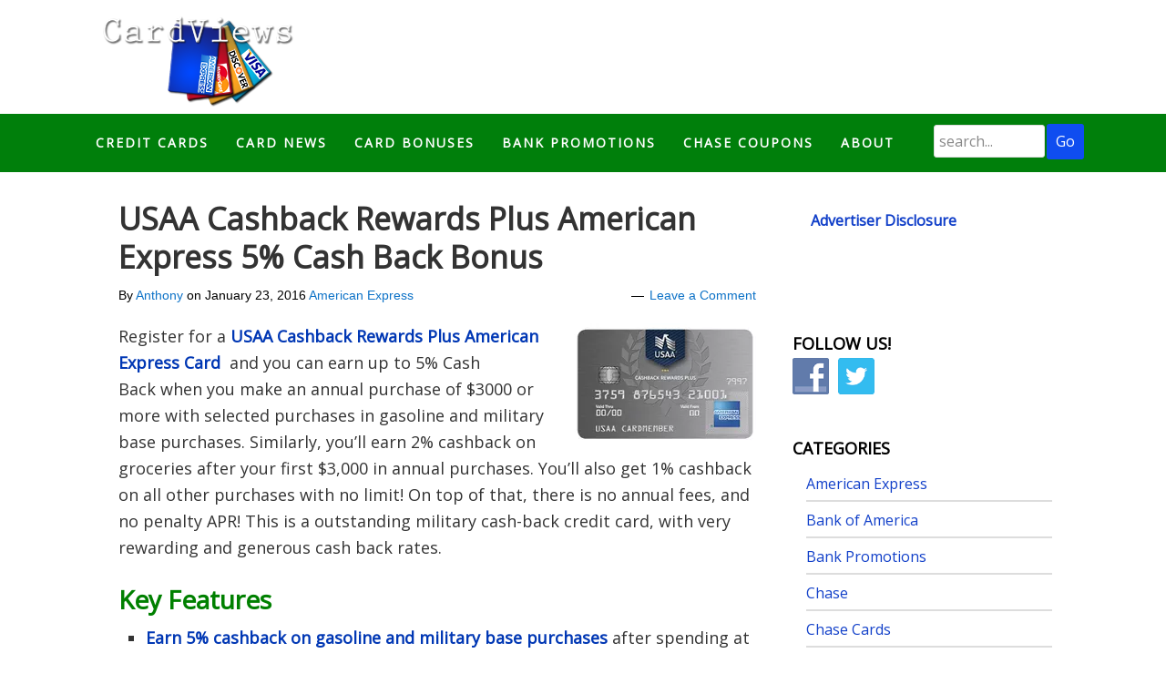

--- FILE ---
content_type: text/html; charset=UTF-8
request_url: https://www.cardviews.com/tag/5-cash-back-bonus/
body_size: 11047
content:
<!DOCTYPE html>
<html lang="en-US">
<head >
<meta charset="UTF-8" />
		<meta name="robots" content="noindex" />
		<meta name="viewport" content="width=device-width, initial-scale=1" />
<meta name="viewport" content="width=device-width, initial-scale=1.0"/>
<title>5% Cash Back Bonus</title>
<meta name='robots' content='max-image-preview:large' />
<link rel='dns-prefetch' href='//static.addtoany.com' />
<link rel='dns-prefetch' href='//fonts.googleapis.com' />
<link rel="alternate" type="application/rss+xml" title="CardViews &raquo; Feed" href="https://www.cardviews.com/feed/" />
<link rel="alternate" type="application/rss+xml" title="CardViews &raquo; Comments Feed" href="https://www.cardviews.com/comments/feed/" />
<link rel="alternate" type="application/rss+xml" title="CardViews &raquo; 5% Cash Back Bonus Tag Feed" href="https://www.cardviews.com/tag/5-cash-back-bonus/feed/" />
<link rel="canonical" href="https://www.cardviews.com/tag/5-cash-back-bonus/" />
<style id='wp-img-auto-sizes-contain-inline-css' type='text/css'>
img:is([sizes=auto i],[sizes^="auto," i]){contain-intrinsic-size:3000px 1500px}
/*# sourceURL=wp-img-auto-sizes-contain-inline-css */
</style>
<link rel='stylesheet' id='card-views-css' href='https://www.cardviews.com/wp-content/themes/card-views/style.css?ver=1.0' type='text/css' media='all' />
<style id='wp-emoji-styles-inline-css' type='text/css'>

	img.wp-smiley, img.emoji {
		display: inline !important;
		border: none !important;
		box-shadow: none !important;
		height: 1em !important;
		width: 1em !important;
		margin: 0 0.07em !important;
		vertical-align: -0.1em !important;
		background: none !important;
		padding: 0 !important;
	}
/*# sourceURL=wp-emoji-styles-inline-css */
</style>
<style id='wp-block-library-inline-css' type='text/css'>
:root{--wp-block-synced-color:#7a00df;--wp-block-synced-color--rgb:122,0,223;--wp-bound-block-color:var(--wp-block-synced-color);--wp-editor-canvas-background:#ddd;--wp-admin-theme-color:#007cba;--wp-admin-theme-color--rgb:0,124,186;--wp-admin-theme-color-darker-10:#006ba1;--wp-admin-theme-color-darker-10--rgb:0,107,160.5;--wp-admin-theme-color-darker-20:#005a87;--wp-admin-theme-color-darker-20--rgb:0,90,135;--wp-admin-border-width-focus:2px}@media (min-resolution:192dpi){:root{--wp-admin-border-width-focus:1.5px}}.wp-element-button{cursor:pointer}:root .has-very-light-gray-background-color{background-color:#eee}:root .has-very-dark-gray-background-color{background-color:#313131}:root .has-very-light-gray-color{color:#eee}:root .has-very-dark-gray-color{color:#313131}:root .has-vivid-green-cyan-to-vivid-cyan-blue-gradient-background{background:linear-gradient(135deg,#00d084,#0693e3)}:root .has-purple-crush-gradient-background{background:linear-gradient(135deg,#34e2e4,#4721fb 50%,#ab1dfe)}:root .has-hazy-dawn-gradient-background{background:linear-gradient(135deg,#faaca8,#dad0ec)}:root .has-subdued-olive-gradient-background{background:linear-gradient(135deg,#fafae1,#67a671)}:root .has-atomic-cream-gradient-background{background:linear-gradient(135deg,#fdd79a,#004a59)}:root .has-nightshade-gradient-background{background:linear-gradient(135deg,#330968,#31cdcf)}:root .has-midnight-gradient-background{background:linear-gradient(135deg,#020381,#2874fc)}:root{--wp--preset--font-size--normal:16px;--wp--preset--font-size--huge:42px}.has-regular-font-size{font-size:1em}.has-larger-font-size{font-size:2.625em}.has-normal-font-size{font-size:var(--wp--preset--font-size--normal)}.has-huge-font-size{font-size:var(--wp--preset--font-size--huge)}.has-text-align-center{text-align:center}.has-text-align-left{text-align:left}.has-text-align-right{text-align:right}.has-fit-text{white-space:nowrap!important}#end-resizable-editor-section{display:none}.aligncenter{clear:both}.items-justified-left{justify-content:flex-start}.items-justified-center{justify-content:center}.items-justified-right{justify-content:flex-end}.items-justified-space-between{justify-content:space-between}.screen-reader-text{border:0;clip-path:inset(50%);height:1px;margin:-1px;overflow:hidden;padding:0;position:absolute;width:1px;word-wrap:normal!important}.screen-reader-text:focus{background-color:#ddd;clip-path:none;color:#444;display:block;font-size:1em;height:auto;left:5px;line-height:normal;padding:15px 23px 14px;text-decoration:none;top:5px;width:auto;z-index:100000}html :where(.has-border-color){border-style:solid}html :where([style*=border-top-color]){border-top-style:solid}html :where([style*=border-right-color]){border-right-style:solid}html :where([style*=border-bottom-color]){border-bottom-style:solid}html :where([style*=border-left-color]){border-left-style:solid}html :where([style*=border-width]){border-style:solid}html :where([style*=border-top-width]){border-top-style:solid}html :where([style*=border-right-width]){border-right-style:solid}html :where([style*=border-bottom-width]){border-bottom-style:solid}html :where([style*=border-left-width]){border-left-style:solid}html :where(img[class*=wp-image-]){height:auto;max-width:100%}:where(figure){margin:0 0 1em}html :where(.is-position-sticky){--wp-admin--admin-bar--position-offset:var(--wp-admin--admin-bar--height,0px)}@media screen and (max-width:600px){html :where(.is-position-sticky){--wp-admin--admin-bar--position-offset:0px}}

/*# sourceURL=wp-block-library-inline-css */
</style><style id='global-styles-inline-css' type='text/css'>
:root{--wp--preset--aspect-ratio--square: 1;--wp--preset--aspect-ratio--4-3: 4/3;--wp--preset--aspect-ratio--3-4: 3/4;--wp--preset--aspect-ratio--3-2: 3/2;--wp--preset--aspect-ratio--2-3: 2/3;--wp--preset--aspect-ratio--16-9: 16/9;--wp--preset--aspect-ratio--9-16: 9/16;--wp--preset--color--black: #000000;--wp--preset--color--cyan-bluish-gray: #abb8c3;--wp--preset--color--white: #ffffff;--wp--preset--color--pale-pink: #f78da7;--wp--preset--color--vivid-red: #cf2e2e;--wp--preset--color--luminous-vivid-orange: #ff6900;--wp--preset--color--luminous-vivid-amber: #fcb900;--wp--preset--color--light-green-cyan: #7bdcb5;--wp--preset--color--vivid-green-cyan: #00d084;--wp--preset--color--pale-cyan-blue: #8ed1fc;--wp--preset--color--vivid-cyan-blue: #0693e3;--wp--preset--color--vivid-purple: #9b51e0;--wp--preset--gradient--vivid-cyan-blue-to-vivid-purple: linear-gradient(135deg,rgb(6,147,227) 0%,rgb(155,81,224) 100%);--wp--preset--gradient--light-green-cyan-to-vivid-green-cyan: linear-gradient(135deg,rgb(122,220,180) 0%,rgb(0,208,130) 100%);--wp--preset--gradient--luminous-vivid-amber-to-luminous-vivid-orange: linear-gradient(135deg,rgb(252,185,0) 0%,rgb(255,105,0) 100%);--wp--preset--gradient--luminous-vivid-orange-to-vivid-red: linear-gradient(135deg,rgb(255,105,0) 0%,rgb(207,46,46) 100%);--wp--preset--gradient--very-light-gray-to-cyan-bluish-gray: linear-gradient(135deg,rgb(238,238,238) 0%,rgb(169,184,195) 100%);--wp--preset--gradient--cool-to-warm-spectrum: linear-gradient(135deg,rgb(74,234,220) 0%,rgb(151,120,209) 20%,rgb(207,42,186) 40%,rgb(238,44,130) 60%,rgb(251,105,98) 80%,rgb(254,248,76) 100%);--wp--preset--gradient--blush-light-purple: linear-gradient(135deg,rgb(255,206,236) 0%,rgb(152,150,240) 100%);--wp--preset--gradient--blush-bordeaux: linear-gradient(135deg,rgb(254,205,165) 0%,rgb(254,45,45) 50%,rgb(107,0,62) 100%);--wp--preset--gradient--luminous-dusk: linear-gradient(135deg,rgb(255,203,112) 0%,rgb(199,81,192) 50%,rgb(65,88,208) 100%);--wp--preset--gradient--pale-ocean: linear-gradient(135deg,rgb(255,245,203) 0%,rgb(182,227,212) 50%,rgb(51,167,181) 100%);--wp--preset--gradient--electric-grass: linear-gradient(135deg,rgb(202,248,128) 0%,rgb(113,206,126) 100%);--wp--preset--gradient--midnight: linear-gradient(135deg,rgb(2,3,129) 0%,rgb(40,116,252) 100%);--wp--preset--font-size--small: 13px;--wp--preset--font-size--medium: 20px;--wp--preset--font-size--large: 36px;--wp--preset--font-size--x-large: 42px;--wp--preset--spacing--20: 0.44rem;--wp--preset--spacing--30: 0.67rem;--wp--preset--spacing--40: 1rem;--wp--preset--spacing--50: 1.5rem;--wp--preset--spacing--60: 2.25rem;--wp--preset--spacing--70: 3.38rem;--wp--preset--spacing--80: 5.06rem;--wp--preset--shadow--natural: 6px 6px 9px rgba(0, 0, 0, 0.2);--wp--preset--shadow--deep: 12px 12px 50px rgba(0, 0, 0, 0.4);--wp--preset--shadow--sharp: 6px 6px 0px rgba(0, 0, 0, 0.2);--wp--preset--shadow--outlined: 6px 6px 0px -3px rgb(255, 255, 255), 6px 6px rgb(0, 0, 0);--wp--preset--shadow--crisp: 6px 6px 0px rgb(0, 0, 0);}:where(.is-layout-flex){gap: 0.5em;}:where(.is-layout-grid){gap: 0.5em;}body .is-layout-flex{display: flex;}.is-layout-flex{flex-wrap: wrap;align-items: center;}.is-layout-flex > :is(*, div){margin: 0;}body .is-layout-grid{display: grid;}.is-layout-grid > :is(*, div){margin: 0;}:where(.wp-block-columns.is-layout-flex){gap: 2em;}:where(.wp-block-columns.is-layout-grid){gap: 2em;}:where(.wp-block-post-template.is-layout-flex){gap: 1.25em;}:where(.wp-block-post-template.is-layout-grid){gap: 1.25em;}.has-black-color{color: var(--wp--preset--color--black) !important;}.has-cyan-bluish-gray-color{color: var(--wp--preset--color--cyan-bluish-gray) !important;}.has-white-color{color: var(--wp--preset--color--white) !important;}.has-pale-pink-color{color: var(--wp--preset--color--pale-pink) !important;}.has-vivid-red-color{color: var(--wp--preset--color--vivid-red) !important;}.has-luminous-vivid-orange-color{color: var(--wp--preset--color--luminous-vivid-orange) !important;}.has-luminous-vivid-amber-color{color: var(--wp--preset--color--luminous-vivid-amber) !important;}.has-light-green-cyan-color{color: var(--wp--preset--color--light-green-cyan) !important;}.has-vivid-green-cyan-color{color: var(--wp--preset--color--vivid-green-cyan) !important;}.has-pale-cyan-blue-color{color: var(--wp--preset--color--pale-cyan-blue) !important;}.has-vivid-cyan-blue-color{color: var(--wp--preset--color--vivid-cyan-blue) !important;}.has-vivid-purple-color{color: var(--wp--preset--color--vivid-purple) !important;}.has-black-background-color{background-color: var(--wp--preset--color--black) !important;}.has-cyan-bluish-gray-background-color{background-color: var(--wp--preset--color--cyan-bluish-gray) !important;}.has-white-background-color{background-color: var(--wp--preset--color--white) !important;}.has-pale-pink-background-color{background-color: var(--wp--preset--color--pale-pink) !important;}.has-vivid-red-background-color{background-color: var(--wp--preset--color--vivid-red) !important;}.has-luminous-vivid-orange-background-color{background-color: var(--wp--preset--color--luminous-vivid-orange) !important;}.has-luminous-vivid-amber-background-color{background-color: var(--wp--preset--color--luminous-vivid-amber) !important;}.has-light-green-cyan-background-color{background-color: var(--wp--preset--color--light-green-cyan) !important;}.has-vivid-green-cyan-background-color{background-color: var(--wp--preset--color--vivid-green-cyan) !important;}.has-pale-cyan-blue-background-color{background-color: var(--wp--preset--color--pale-cyan-blue) !important;}.has-vivid-cyan-blue-background-color{background-color: var(--wp--preset--color--vivid-cyan-blue) !important;}.has-vivid-purple-background-color{background-color: var(--wp--preset--color--vivid-purple) !important;}.has-black-border-color{border-color: var(--wp--preset--color--black) !important;}.has-cyan-bluish-gray-border-color{border-color: var(--wp--preset--color--cyan-bluish-gray) !important;}.has-white-border-color{border-color: var(--wp--preset--color--white) !important;}.has-pale-pink-border-color{border-color: var(--wp--preset--color--pale-pink) !important;}.has-vivid-red-border-color{border-color: var(--wp--preset--color--vivid-red) !important;}.has-luminous-vivid-orange-border-color{border-color: var(--wp--preset--color--luminous-vivid-orange) !important;}.has-luminous-vivid-amber-border-color{border-color: var(--wp--preset--color--luminous-vivid-amber) !important;}.has-light-green-cyan-border-color{border-color: var(--wp--preset--color--light-green-cyan) !important;}.has-vivid-green-cyan-border-color{border-color: var(--wp--preset--color--vivid-green-cyan) !important;}.has-pale-cyan-blue-border-color{border-color: var(--wp--preset--color--pale-cyan-blue) !important;}.has-vivid-cyan-blue-border-color{border-color: var(--wp--preset--color--vivid-cyan-blue) !important;}.has-vivid-purple-border-color{border-color: var(--wp--preset--color--vivid-purple) !important;}.has-vivid-cyan-blue-to-vivid-purple-gradient-background{background: var(--wp--preset--gradient--vivid-cyan-blue-to-vivid-purple) !important;}.has-light-green-cyan-to-vivid-green-cyan-gradient-background{background: var(--wp--preset--gradient--light-green-cyan-to-vivid-green-cyan) !important;}.has-luminous-vivid-amber-to-luminous-vivid-orange-gradient-background{background: var(--wp--preset--gradient--luminous-vivid-amber-to-luminous-vivid-orange) !important;}.has-luminous-vivid-orange-to-vivid-red-gradient-background{background: var(--wp--preset--gradient--luminous-vivid-orange-to-vivid-red) !important;}.has-very-light-gray-to-cyan-bluish-gray-gradient-background{background: var(--wp--preset--gradient--very-light-gray-to-cyan-bluish-gray) !important;}.has-cool-to-warm-spectrum-gradient-background{background: var(--wp--preset--gradient--cool-to-warm-spectrum) !important;}.has-blush-light-purple-gradient-background{background: var(--wp--preset--gradient--blush-light-purple) !important;}.has-blush-bordeaux-gradient-background{background: var(--wp--preset--gradient--blush-bordeaux) !important;}.has-luminous-dusk-gradient-background{background: var(--wp--preset--gradient--luminous-dusk) !important;}.has-pale-ocean-gradient-background{background: var(--wp--preset--gradient--pale-ocean) !important;}.has-electric-grass-gradient-background{background: var(--wp--preset--gradient--electric-grass) !important;}.has-midnight-gradient-background{background: var(--wp--preset--gradient--midnight) !important;}.has-small-font-size{font-size: var(--wp--preset--font-size--small) !important;}.has-medium-font-size{font-size: var(--wp--preset--font-size--medium) !important;}.has-large-font-size{font-size: var(--wp--preset--font-size--large) !important;}.has-x-large-font-size{font-size: var(--wp--preset--font-size--x-large) !important;}
/*# sourceURL=global-styles-inline-css */
</style>

<style id='classic-theme-styles-inline-css' type='text/css'>
/*! This file is auto-generated */
.wp-block-button__link{color:#fff;background-color:#32373c;border-radius:9999px;box-shadow:none;text-decoration:none;padding:calc(.667em + 2px) calc(1.333em + 2px);font-size:1.125em}.wp-block-file__button{background:#32373c;color:#fff;text-decoration:none}
/*# sourceURL=/wp-includes/css/classic-themes.min.css */
</style>
<link rel='stylesheet' id='contact-form-7-css' href='https://www.cardviews.com/wp-content/plugins/contact-form-7/includes/css/styles.css?ver=6.1.4' type='text/css' media='all' />
<link rel='stylesheet' id='social-widget-css' href='https://www.cardviews.com/wp-content/plugins/social-media-widget/social_widget.css?ver=322320a5230fa1833f3988dd67f69840' type='text/css' media='all' />
<link rel='stylesheet' id='child_enqueued_google_fonts-css' href='//fonts.googleapis.com/css?family=Open+Sans%7CLato%3A300%2C400%7CPT+Sans%7C&#038;ver=1.0' type='text/css' media='all' />
<link rel='stylesheet' id='tablepress-default-css' href='https://www.cardviews.com/wp-content/plugins/tablepress/css/build/default.css?ver=3.2.6' type='text/css' media='all' />
<link rel='stylesheet' id='addtoany-css' href='https://www.cardviews.com/wp-content/plugins/add-to-any/addtoany.min.css?ver=1.16' type='text/css' media='all' />
<script type="text/javascript" id="addtoany-core-js-before">
/* <![CDATA[ */
window.a2a_config=window.a2a_config||{};a2a_config.callbacks=[];a2a_config.overlays=[];a2a_config.templates={};

//# sourceURL=addtoany-core-js-before
/* ]]> */
</script>
<script type="text/javascript" defer src="https://static.addtoany.com/menu/page.js" id="addtoany-core-js"></script>
<script type="text/javascript" src="https://www.cardviews.com/wp-includes/js/jquery/jquery.min.js?ver=3.7.1" id="jquery-core-js"></script>
<script type="text/javascript" src="https://www.cardviews.com/wp-includes/js/jquery/jquery-migrate.min.js?ver=3.4.1" id="jquery-migrate-js"></script>
<script type="text/javascript" defer src="https://www.cardviews.com/wp-content/plugins/add-to-any/addtoany.min.js?ver=1.1" id="addtoany-jquery-js"></script>
<link rel="https://api.w.org/" href="https://www.cardviews.com/wp-json/" /><link rel="alternate" title="JSON" type="application/json" href="https://www.cardviews.com/wp-json/wp/v2/tags/883" /><link rel="EditURI" type="application/rsd+xml" title="RSD" href="https://www.cardviews.com/xmlrpc.php?rsd" />
<link rel="icon" href="https://www.cardviews.com/wp-content/uploads/2015/08/favicon2.png" />
<link rel="pingback" href="https://www.cardviews.com/xmlrpc.php" />
<script type="text/javascript">

  var _gaq = _gaq || [];
  _gaq.push(['_setAccount', 'UA-1169506-10']);
  _gaq.push(['_setDomainName', '.cardviews.com']);
  _gaq.push(['_trackPageview']);

  (function() {
    var ga = document.createElement('script'); ga.type = 'text/javascript'; ga.async = true;
    ga.src = ('https:' == document.location.protocol ? 'https://ssl' : 'http://www') + '.google-analytics.com/ga.js';
    var s = document.getElementsByTagName('script')[0]; s.parentNode.insertBefore(ga, s);
  })();

</script><script type="text/javascript">
var dynamik_sf_enabled = true;
var dynamik_reveal_sub_pages = true;
var media_query_small_width = 479;
</script>

<!-- Jetpack Open Graph Tags -->
<meta property="og:type" content="website" />
<meta property="og:title" content="5% Cash Back Bonus" />
<meta property="og:url" content="https://www.cardviews.com/tag/5-cash-back-bonus/" />
<meta property="og:site_name" content="CardViews" />
<meta property="og:image" content="https://s0.wp.com/i/blank.jpg" />
<meta property="og:image:width" content="200" />
<meta property="og:image:height" content="200" />
<meta property="og:image:alt" content="" />
<meta property="og:locale" content="en_US" />

<!-- End Jetpack Open Graph Tags -->
</head>
<body class="archive tag tag-5-cash-back-bonus tag-883 wp-theme-genesis wp-child-theme-card-views header-image content-sidebar genesis-breadcrumbs-hidden site-fluid override" itemscope itemtype="https://schema.org/WebPage"><div class="site-container"><header class="site-header" itemscope itemtype="https://schema.org/WPHeader"><div class="wrap"><div class="title-area"><p class="site-title" itemprop="headline"><a href="https://www.cardviews.com/">CardViews</a></p><p class="site-description" itemprop="description">Best Credit Card Deals, Bonuses, &amp; Promotions!</p></div><div class="widget-area header-widget-area"><section id="text-7" class="widget widget_text"><div class="widget-wrap">			<div class="textwidget"><a href="https://www.jdoqocy.com/click-5409577-14465627" target="_blank">
<img src="https://www.awltovhc.com/image-5409577-14465627" width="728" height="90" alt="" border="0"/></a>
</div>
		</div></section>
</div></div></header>	<div class="responsive-primary-menu-container">
		<div class="responsive-menu-icon">
			<span class="responsive-icon-bar"></span>
			<span class="responsive-icon-bar"></span>
			<span class="responsive-icon-bar"></span>
		</div>
		<h3 class="mobile-primary-toggle">MENU</h3>
	</div>
<nav class="nav-primary" aria-label="Main" itemscope itemtype="https://schema.org/SiteNavigationElement"><div class="wrap"><ul id="menu-main" class="menu genesis-nav-menu menu-primary js-superfish"><li id="menu-item-1765" class="menu-item menu-item-type-post_type menu-item-object-page menu-item-1765"><a href="https://www.cardviews.com/credit-card-rewards/" itemprop="url"><span itemprop="name">Credit Cards</span></a></li>
<li id="menu-item-1758" class="menu-item menu-item-type-post_type menu-item-object-page menu-item-1758"><a href="https://www.cardviews.com/deals/" itemprop="url"><span itemprop="name">Card News</span></a></li>
<li id="menu-item-1757" class="menu-item menu-item-type-post_type menu-item-object-page menu-item-1757"><a href="https://www.cardviews.com/card-bonuses/" itemprop="url"><span itemprop="name">Card Bonuses</span></a></li>
<li id="menu-item-1952" class="menu-item menu-item-type-post_type menu-item-object-page menu-item-1952"><a href="https://www.cardviews.com/bank-promotions/" itemprop="url"><span itemprop="name">Bank Promotions</span></a></li>
<li id="menu-item-1761" class="menu-item menu-item-type-post_type menu-item-object-page menu-item-1761"><a href="https://www.cardviews.com/bank-rate/" itemprop="url"><span itemprop="name">Chase Coupons</span></a></li>
<li id="menu-item-1759" class="menu-item menu-item-type-custom menu-item-object-custom menu-item-home menu-item-1759"><a href="https://www.cardviews.com/" itemprop="url"><span itemprop="name">About</span></a></li>
<li class="custom-search"><form class="search-form" method="get" action="https://www.cardviews.com/" role="search" itemprop="potentialAction" itemscope itemtype="https://schema.org/SearchAction"><input class="search-form-input" type="search" name="s" id="searchform-1" placeholder="search..." itemprop="query-input"><input class="search-form-submit" type="submit" value="Go"><meta content="https://www.cardviews.com/?s={s}" itemprop="target"></form></li></ul></div></nav><div class="site-inner"><div class="content-sidebar-wrap"><main class="content"><article class="post-3812 post type-post status-publish format-standard has-post-thumbnail category-american-express tag-5-cash-back-bonus tag-usaa-cashback-rewards-plus-american-express entry override" aria-label="USAA Cashback Rewards Plus American Express 5% Cash Back Bonus" itemscope itemtype="https://schema.org/CreativeWork"><header class="entry-header"><h2 class="entry-title" itemprop="headline"><a class="entry-title-link" rel="bookmark" href="https://www.cardviews.com/usaa-cashback-rewards-plus-american-express-5-cash-back-bonus/">USAA Cashback Rewards Plus American Express 5% Cash Back Bonus</a></h2>
<p class="entry-meta"><div class="two-thirds first" style="font-size: 1.4rem; ">By <span class="entry-author" itemprop="author" itemscope itemtype="https://schema.org/Person"><a href="https://www.cardviews.com/author/anthony-nguyen/" class="entry-author-link" rel="author" itemprop="url"><span class="entry-author-name" itemprop="name">Anthony</span></a></span> on <time class="entry-time" itemprop="datePublished" datetime="2016-01-23T11:45:40-06:00">January 23, 2016</time>  <span class="entry-categories"> <a href="https://www.cardviews.com/category/american-express/" rel="category tag">American Express</a></span></div>  <div class="one-third" style="font-size: 1.4rem; text-align: right;"> <span class="entry-comments-link"><a href="https://www.cardviews.com/usaa-cashback-rewards-plus-american-express-5-cash-back-bonus/#respond">Leave a Comment</a></span> </div><div class="clear"></div></p></header><div class="entry-content" itemprop="text"><p style="text-align: left;"><a href="http://www.hustlermoneyblog.com/best-credit-card-bonuses/" target="_blank" rel="attachment wp-att-3813"><img decoding="async" class="alignright wp-image-3813 size-full" src="https://www.cardviews.com/wp-content/uploads/2016/01/USAA.png" alt="USAA Rewards Plus Bonus Promotion from American Express" width="200" height="133" /></a>Register for a <strong><a href="https://www.usaa.com/inet/pages/bank_cc_cashback_rewards_plus_american_express?akredirect=true" target="_blank">USAA Cashback Rewards Plus American Express Card</a>  </strong>and you can earn up to 5% Cash Back when you make an annual purchase of $3000 or more with selected purchases in gasoline and military base purchases. Similarly, you’ll earn 2% cashback on groceries after your first $3,000 in annual purchases. You’ll also get 1% cashback on all other purchases with no limit! On top of that, there is no annual fees, and no penalty APR! This is a outstanding military cash-back credit card, with very rewarding and generous cash back rates.</p>
<h3 style="text-align: left;"><span style="color: #008000;"><strong>Key Features</strong></span></h3>
<ul>
<li style="text-align: left;"><a href="https://www.usaa.com/inet/pages/bank_cc_cashback_rewards_plus_american_express?akredirect=true" target="_blank"><strong>Earn 5% cashback on gasoline and military base purchases</strong></a> after spending at least $3000 in annual purchases</li>
<li style="text-align: left;">No Annual Fee</li>
<li style="text-align: left;">Earn 2% cashback on groceries after spending at least $3000 in annual purchases</li>
<li style="text-align: left;">Earn 1% back on all other purchases with no limit</li>
<li style="text-align: left;">Security, travel, and retail benefits</li>
<li style="text-align: left;">Special benefits for military</li>
<li style="text-align: left;">Security and convenience</li>
<li style="text-align: left;">Travel and Protection Benefits</li>
<li>Emergency roadside assistance</li>
<li>Car rental loss and damage Insurance</li>
<li>Concierge serviceTravel accident insurance</li>
<li>Identity theft recovery unit</li>
</ul>
<p style="text-align: center;"><a href="https://www.usaa.com/inet/pages/bank_cc_cashback_rewards_plus_american_express?akredirect=true" target="_blank" rel="attachment wp-att-3814"><img fetchpriority="high" decoding="async" class="size-full wp-image-3814 aligncenter" src="https://www.cardviews.com/wp-content/uploads/2016/01/USAABanner.png" alt="USAA Rewards Plus Bonus Promotion" width="740" height="245" srcset="https://www.cardviews.com/wp-content/uploads/2016/01/USAABanner.png 740w, https://www.cardviews.com/wp-content/uploads/2016/01/USAABanner-300x99.png 300w" sizes="(max-width: 740px) 100vw, 740px" /></a></p>
<h3 style="text-align: left;"><span style="color: #008000;"><strong>Pros:</strong></span></h3>
<ul>
<li>No Annual Fee</li>
<li>Easy to earn points</li>
<li>Military Deployment Benefits (Servicemembers Civil Relief Act)</li>
<li>Chip Technology for additional protection</li>
<li>Rewarding cash-back benefits</li>
<li>Annual Cash rebates</li>
<li>Mileage Waiver</li>
<li>Travel Benefits</li>
<li>Travel Accident Insurance can cover travel by plane, train, ship, or bus when you purchase the entire fare on your eligible Card.</li>
<li>And Much Much More</li>
</ul>
<h3 style="text-align: left;"><span style="color: #008000;"><strong>Cons:</strong></span></h3>
<ul>
<li style="text-align: left;">Foreign Transaction fee (low of 1%)</li>
<li style="text-align: left;">Card needs excellent credit score</li>
<li style="text-align: left;">Cannot obtain if you&#8217;re not a military servicemen, or government worker.</li>
</ul>
<h3 style="text-align: left;"><span style="color: #008000;"><strong>Final Analysis:</strong></span></h3>
<p>Receive your <strong><a href="https://www.usaa.com/inet/pages/bank_cc_cashback_rewards_plus_american_express?akredirect=true" target="_blank">USAA Cashback Rewards Plus American Express Card</a></strong><strong> </strong>today<strong> </strong>and start getting %5 cash back on your purchases!<strong> </strong>This card is ideal for anyone trying to save big and receive an optimal cash back ratio. With special benefits for all military personal, I recommend this card for any veteran that is interested in the perks of saving money. This card offers a generous cash back if you frequently spending on base or on gasoline if you&#8217;re in the military. This card is primarily for Military servicemen, government officials and their family members. If you’re a past or active member of the military, these credit cards generally provide superior perks and benefits than you’ll be able to find elsewhere. If you don&#8217;t fit the categories mentioned, then make sure to also check out our complete list of <strong><a href="http://www.hustlermoneyblog.com/best-credit-card-bonuses/" target="_blank">Credit Card Deals</a></strong> for all of your credit card needs!</p>
<div class="addtoany_share_save_container addtoany_content addtoany_content_bottom"><div class="a2a_kit a2a_kit_size_16 addtoany_list" data-a2a-url="https://www.cardviews.com/usaa-cashback-rewards-plus-american-express-5-cash-back-bonus/" data-a2a-title="USAA Cashback Rewards Plus American Express 5% Cash Back Bonus"><a class="a2a_button_twitter_tweet addtoany_special_service" data-url="https://www.cardviews.com/usaa-cashback-rewards-plus-american-express-5-cash-back-bonus/" data-text="USAA Cashback Rewards Plus American Express 5% Cash Back Bonus"></a><a class="a2a_button_facebook_like addtoany_special_service" data-layout="button" data-href="https://www.cardviews.com/usaa-cashback-rewards-plus-american-express-5-cash-back-bonus/"></a><a class="a2a_dd addtoany_share_save addtoany_share" href="https://www.addtoany.com/share"><img src="https://static.addtoany.com/buttons/favicon.png" alt="Share"></a></div></div></div><footer class="entry-footer"></footer></article><img src="https://www.cardviews.com/wp-content/themes/card-views/images/content-filler.png" class="dynamik-content-filler-img" alt=""></main><aside class="sidebar sidebar-primary widget-area" role="complementary" aria-label="Primary Sidebar" itemscope itemtype="https://schema.org/WPSideBar"><section id="text-3" class="widget widget_text"><div class="widget-wrap">			<div class="textwidget">
<table id="tablepress-64" class="tablepress tablepress-id-64">
<thead>
<tr class="row-1">
	<th class="column-1"><a href="http://www.hustlermoneyblog.com/disclaimer-policy/">Advertiser Disclosure</a></th>
</tr>
</thead>
<tbody class="row-striping row-hover">
<tr class="row-2">
	<td class="column-1"><div class="fb-like-box" data-href="https://www.facebook.com/CardViews" data-width="300" data-show-faces="true" data-stream="false" data-header="false"></div></td>
</tr>
</tbody>
</table>
<!-- #tablepress-64 from cache --></div>
		</div></section>
<section id="social-widget-3" class="widget Social_Widget"><div class="widget-wrap"><h4 class="widget-title widgettitle">Follow Us!</h4>
<div class="socialmedia-buttons smw_left"><a href="https://www.facebook.com/CardViews" rel="nofollow" target="_blank"><img width="40" height="40" src="https://www.cardviews.com/wp-content/plugins/social-media-widget/images/default/64/facebook.png" 
				alt="Follow Us on Facebook" 
				title="Follow Us on Facebook" style="opacity: 0.8; -moz-opacity: 0.8;" class="fade" /></a><a href="https://twitter.com/cardviews" rel="nofollow" target="_blank"><img width="40" height="40" src="https://www.cardviews.com/wp-content/plugins/social-media-widget/images/default/64/twitter.png" 
				alt="Follow Us on Twitter" 
				title="Follow Us on Twitter" style="opacity: 0.8; -moz-opacity: 0.8;" class="fade" /></a></div></div></section>
<section id="categories-2" class="widget widget_categories"><div class="widget-wrap"><h4 class="widget-title widgettitle">Categories</h4>

			<ul>
					<li class="cat-item cat-item-11"><a href="https://www.cardviews.com/category/american-express/">American Express</a>
</li>
	<li class="cat-item cat-item-937"><a href="https://www.cardviews.com/category/bank-of-america/">Bank of America</a>
</li>
	<li class="cat-item cat-item-548"><a href="https://www.cardviews.com/category/bank-promotions/">Bank Promotions</a>
</li>
	<li class="cat-item cat-item-6"><a href="https://www.cardviews.com/category/chase/">Chase</a>
</li>
	<li class="cat-item cat-item-667"><a href="https://www.cardviews.com/category/chase-cards/">Chase Cards</a>
</li>
	<li class="cat-item cat-item-15"><a href="https://www.cardviews.com/category/citi/">Citi</a>
</li>
	<li class="cat-item cat-item-3"><a href="https://www.cardviews.com/category/discover/">Discover</a>
</li>
	<li class="cat-item cat-item-243"><a href="https://www.cardviews.com/category/money-deals/">Money Deals</a>
</li>
	<li class="cat-item cat-item-84"><a href="https://www.cardviews.com/category/online-brokerages/">Online Brokerages</a>
</li>
	<li class="cat-item cat-item-1"><a href="https://www.cardviews.com/category/uncategorized/">Uncategorized</a>
</li>
			</ul>

			</div></section>
<section id="text-5" class="widget widget_text"><div class="widget-wrap">			<div class="textwidget"><div><a href="https://www.cardviews.com/credit-card-disclaimers/" target="_blank">Disclaimers</a></div>

<div><a href="https://www.cardviews.com/disclaimer-disclosure-and-privacy-policy/" target="_blank">Disclosure, Privacy Policy</a></div>

<div><a href="https://www.cardviews.com/terms-of-service/" target="_blank">Terms of Service</a></div>

<div><a href="https://www.cardviews.com/digital-millennium-copyright-act-compliance/" target="_blank">Digital Millennium Copyright Act</a></div>


</div>
		</div></section>
</aside></div></div>	<div id="ez-fat-footer-container-wrap" class="clearfix">
	
		<div id="ez-fat-footer-container" class="clearfix">
	
			<div id="ez-fat-footer-1" class="widget-area ez-widget-area one-third first">
				<section id="archives-3" class="widget widget_archive"><div class="widget-wrap"><h4 class="widget-title widgettitle">Archives</h4>
		<label class="screen-reader-text" for="archives-dropdown-3">Archives</label>
		<select id="archives-dropdown-3" name="archive-dropdown">
			
			<option value="">Select Month</option>
				<option value='https://www.cardviews.com/2023/02/'> February 2023 </option>
	<option value='https://www.cardviews.com/2018/06/'> June 2018 </option>
	<option value='https://www.cardviews.com/2018/05/'> May 2018 </option>
	<option value='https://www.cardviews.com/2018/02/'> February 2018 </option>
	<option value='https://www.cardviews.com/2016/03/'> March 2016 </option>
	<option value='https://www.cardviews.com/2016/02/'> February 2016 </option>
	<option value='https://www.cardviews.com/2016/01/'> January 2016 </option>
	<option value='https://www.cardviews.com/2015/12/'> December 2015 </option>
	<option value='https://www.cardviews.com/2015/11/'> November 2015 </option>
	<option value='https://www.cardviews.com/2015/10/'> October 2015 </option>
	<option value='https://www.cardviews.com/2015/02/'> February 2015 </option>
	<option value='https://www.cardviews.com/2015/01/'> January 2015 </option>
	<option value='https://www.cardviews.com/2012/04/'> April 2012 </option>
	<option value='https://www.cardviews.com/2011/11/'> November 2011 </option>
	<option value='https://www.cardviews.com/2011/10/'> October 2011 </option>
	<option value='https://www.cardviews.com/2011/09/'> September 2011 </option>
	<option value='https://www.cardviews.com/2011/08/'> August 2011 </option>
	<option value='https://www.cardviews.com/2011/07/'> July 2011 </option>
	<option value='https://www.cardviews.com/2010/07/'> July 2010 </option>

		</select>

			<script type="text/javascript">
/* <![CDATA[ */

( ( dropdownId ) => {
	const dropdown = document.getElementById( dropdownId );
	function onSelectChange() {
		setTimeout( () => {
			if ( 'escape' === dropdown.dataset.lastkey ) {
				return;
			}
			if ( dropdown.value ) {
				document.location.href = dropdown.value;
			}
		}, 250 );
	}
	function onKeyUp( event ) {
		if ( 'Escape' === event.key ) {
			dropdown.dataset.lastkey = 'escape';
		} else {
			delete dropdown.dataset.lastkey;
		}
	}
	function onClick() {
		delete dropdown.dataset.lastkey;
	}
	dropdown.addEventListener( 'keyup', onKeyUp );
	dropdown.addEventListener( 'click', onClick );
	dropdown.addEventListener( 'change', onSelectChange );
})( "archives-dropdown-3" );

//# sourceURL=WP_Widget_Archives%3A%3Awidget
/* ]]> */
</script>
</div></section>
<section id="categories-3" class="widget widget_categories"><div class="widget-wrap"><h4 class="widget-title widgettitle">Categories</h4>
<form action="https://www.cardviews.com" method="get"><label class="screen-reader-text" for="cat">Categories</label><select  name='cat' id='cat' class='postform'>
	<option value='-1'>Select Category</option>
	<option class="level-0" value="11">American Express</option>
	<option class="level-0" value="937">Bank of America</option>
	<option class="level-0" value="548">Bank Promotions</option>
	<option class="level-0" value="6">Chase</option>
	<option class="level-0" value="667">Chase Cards</option>
	<option class="level-0" value="15">Citi</option>
	<option class="level-0" value="3">Discover</option>
	<option class="level-0" value="243">Money Deals</option>
	<option class="level-0" value="84">Online Brokerages</option>
	<option class="level-0" value="1">Uncategorized</option>
</select>
</form><script type="text/javascript">
/* <![CDATA[ */

( ( dropdownId ) => {
	const dropdown = document.getElementById( dropdownId );
	function onSelectChange() {
		setTimeout( () => {
			if ( 'escape' === dropdown.dataset.lastkey ) {
				return;
			}
			if ( dropdown.value && parseInt( dropdown.value ) > 0 && dropdown instanceof HTMLSelectElement ) {
				dropdown.parentElement.submit();
			}
		}, 250 );
	}
	function onKeyUp( event ) {
		if ( 'Escape' === event.key ) {
			dropdown.dataset.lastkey = 'escape';
		} else {
			delete dropdown.dataset.lastkey;
		}
	}
	function onClick() {
		delete dropdown.dataset.lastkey;
	}
	dropdown.addEventListener( 'keyup', onKeyUp );
	dropdown.addEventListener( 'click', onClick );
	dropdown.addEventListener( 'change', onSelectChange );
})( "cat" );

//# sourceURL=WP_Widget_Categories%3A%3Awidget
/* ]]> */
</script>
</div></section>
<section id="text-10" class="widget widget_text"><div class="widget-wrap">			<div class="textwidget"><p style="margin-top: 30px;"><ul><li><a href="https://www.cardviews.com/credit-card-disclaimers/">Disclaimer</a></li>
<li><a href="https://www.cardviews.com/disclaimer-disclosure-and-privacy-policy/">Disclosure, Privacy Policy</a></li>

<li><a href="https://www.cardviews.com/terms-of-service/">Terms of Service</a></li>



</ul></div>
		</div></section>
			</div><!-- end #fat-footer-1 -->
	
			<div id="ez-fat-footer-2" class="widget-area ez-widget-area one-third">
				<section id="social-widget-2" class="widget Social_Widget"><div class="widget-wrap"><h4 class="widget-title widgettitle">Connect with me</h4>
<div class="socialmedia-buttons smw_left"><a href="https://www.facebook.com/CardViews" rel="nofollow" target="_blank"><img width="64" height="64" src="https://www.cardviews.com/wp-content/plugins/social-media-widget/images/default/64/facebook.png" 
				alt="Follow Us on Facebook" 
				title="Follow Us on Facebook" style="opacity: 0.8; -moz-opacity: 0.8;" class="fade" /></a><a href="http://bankcheckingsavings.com/cardviews/" rel="publisher" target="_blank"><img width="64" height="64" src="https://www.cardviews.com/wp-content/plugins/social-media-widget/images/default/64/googleplus.png" 
				alt="Follow Us on Google+" 
				title="Follow Us on Google+" style="opacity: 0.8; -moz-opacity: 0.8;" class="fade" /></a><a href="https://twitter.com/cardviews" rel="nofollow" target="_blank"><img width="64" height="64" src="https://www.cardviews.com/wp-content/plugins/social-media-widget/images/default/64/twitter.png" 
				alt="Follow Us on Twitter" 
				title="Follow Us on Twitter" style="opacity: 0.8; -moz-opacity: 0.8;" class="fade" /></a><a href="http://bankcheckingsavings.com/cardviews/feed/" rel="nofollow" target="_blank"><img width="64" height="64" src="https://www.cardviews.com/wp-content/plugins/social-media-widget/images/default/64/rss.png" 
				alt="Follow Us on RSS" 
				title="Follow Us on RSS" style="opacity: 0.8; -moz-opacity: 0.8;" class="fade" /></a></div></div></section>
			</div><!-- end #fat-footer-2 -->
	
			<div id="ez-fat-footer-3" class="widget-area ez-widget-area one-third">
				<section id="text-8" class="widget widget_text"><div class="widget-wrap"><h4 class="widget-title widgettitle">Advertiser Disclosure:</h4>
			<div class="textwidget">The credit card offers that appear on this site are from credit card issuers from which CardViews.com receives compensation. This compensation may impact how and where products appear on this site, including the order in which they may appear within listing categories. CardViews.com does not include all credit card offers that might be available to consumers in the marketplace.
</div>
		</div></section>
<section id="text-9" class="widget widget_text"><div class="widget-wrap"><h4 class="widget-title widgettitle">Editorial Disclosure: </h4>
			<div class="textwidget">Opinions expressed here are author's alone, not those of any bank, credit card issuer, airlines or hotel chain, and have not been reviewed, approved or otherwise endorsed by any of these entities.</div>
		</div></section>
			</div><!-- end #fat-footer-3 -->
					
		</div><!-- end #fat-footer-container -->
		
	</div><!-- end #fat-footer-container-wrap -->
<footer class="site-footer" itemscope itemtype="https://schema.org/WPFooter"><div class="wrap"><p>Copyright © 2015 Cardviews.com. All Rights Reserved.</p></div></footer></div><script type="speculationrules">
{"prefetch":[{"source":"document","where":{"and":[{"href_matches":"/*"},{"not":{"href_matches":["/wp-*.php","/wp-admin/*","/wp-content/uploads/*","/wp-content/*","/wp-content/plugins/*","/wp-content/themes/card-views/*","/wp-content/themes/genesis/*","/*\\?(.+)"]}},{"not":{"selector_matches":"a[rel~=\"nofollow\"]"}},{"not":{"selector_matches":".no-prefetch, .no-prefetch a"}}]},"eagerness":"conservative"}]}
</script>
<script type="text/javascript" src="https://www.cardviews.com/wp-includes/js/dist/hooks.min.js?ver=dd5603f07f9220ed27f1" id="wp-hooks-js"></script>
<script type="text/javascript" src="https://www.cardviews.com/wp-includes/js/dist/i18n.min.js?ver=c26c3dc7bed366793375" id="wp-i18n-js"></script>
<script type="text/javascript" id="wp-i18n-js-after">
/* <![CDATA[ */
wp.i18n.setLocaleData( { 'text direction\u0004ltr': [ 'ltr' ] } );
//# sourceURL=wp-i18n-js-after
/* ]]> */
</script>
<script type="text/javascript" src="https://www.cardviews.com/wp-content/plugins/contact-form-7/includes/swv/js/index.js?ver=6.1.4" id="swv-js"></script>
<script type="text/javascript" id="contact-form-7-js-before">
/* <![CDATA[ */
var wpcf7 = {
    "api": {
        "root": "https:\/\/www.cardviews.com\/wp-json\/",
        "namespace": "contact-form-7\/v1"
    }
};
//# sourceURL=contact-form-7-js-before
/* ]]> */
</script>
<script type="text/javascript" src="https://www.cardviews.com/wp-content/plugins/contact-form-7/includes/js/index.js?ver=6.1.4" id="contact-form-7-js"></script>
<script type="text/javascript" src="https://www.cardviews.com/wp-includes/js/hoverIntent.min.js?ver=1.10.2" id="hoverIntent-js"></script>
<script type="text/javascript" src="https://www.cardviews.com/wp-content/themes/genesis/lib/js/menu/superfish.min.js?ver=1.7.10" id="superfish-js"></script>
<script type="text/javascript" src="https://www.cardviews.com/wp-content/themes/genesis/lib/js/menu/superfish.args.min.js?ver=3.6.1" id="superfish-args-js"></script>
<script type="text/javascript" src="https://www.cardviews.com/wp-content/themes/card-views/js/responsive.js?ver=1.0" id="responsive-js"></script>
<script id="wp-emoji-settings" type="application/json">
{"baseUrl":"https://s.w.org/images/core/emoji/17.0.2/72x72/","ext":".png","svgUrl":"https://s.w.org/images/core/emoji/17.0.2/svg/","svgExt":".svg","source":{"concatemoji":"https://www.cardviews.com/wp-includes/js/wp-emoji-release.min.js?ver=322320a5230fa1833f3988dd67f69840"}}
</script>
<script type="module">
/* <![CDATA[ */
/*! This file is auto-generated */
const a=JSON.parse(document.getElementById("wp-emoji-settings").textContent),o=(window._wpemojiSettings=a,"wpEmojiSettingsSupports"),s=["flag","emoji"];function i(e){try{var t={supportTests:e,timestamp:(new Date).valueOf()};sessionStorage.setItem(o,JSON.stringify(t))}catch(e){}}function c(e,t,n){e.clearRect(0,0,e.canvas.width,e.canvas.height),e.fillText(t,0,0);t=new Uint32Array(e.getImageData(0,0,e.canvas.width,e.canvas.height).data);e.clearRect(0,0,e.canvas.width,e.canvas.height),e.fillText(n,0,0);const a=new Uint32Array(e.getImageData(0,0,e.canvas.width,e.canvas.height).data);return t.every((e,t)=>e===a[t])}function p(e,t){e.clearRect(0,0,e.canvas.width,e.canvas.height),e.fillText(t,0,0);var n=e.getImageData(16,16,1,1);for(let e=0;e<n.data.length;e++)if(0!==n.data[e])return!1;return!0}function u(e,t,n,a){switch(t){case"flag":return n(e,"\ud83c\udff3\ufe0f\u200d\u26a7\ufe0f","\ud83c\udff3\ufe0f\u200b\u26a7\ufe0f")?!1:!n(e,"\ud83c\udde8\ud83c\uddf6","\ud83c\udde8\u200b\ud83c\uddf6")&&!n(e,"\ud83c\udff4\udb40\udc67\udb40\udc62\udb40\udc65\udb40\udc6e\udb40\udc67\udb40\udc7f","\ud83c\udff4\u200b\udb40\udc67\u200b\udb40\udc62\u200b\udb40\udc65\u200b\udb40\udc6e\u200b\udb40\udc67\u200b\udb40\udc7f");case"emoji":return!a(e,"\ud83e\u1fac8")}return!1}function f(e,t,n,a){let r;const o=(r="undefined"!=typeof WorkerGlobalScope&&self instanceof WorkerGlobalScope?new OffscreenCanvas(300,150):document.createElement("canvas")).getContext("2d",{willReadFrequently:!0}),s=(o.textBaseline="top",o.font="600 32px Arial",{});return e.forEach(e=>{s[e]=t(o,e,n,a)}),s}function r(e){var t=document.createElement("script");t.src=e,t.defer=!0,document.head.appendChild(t)}a.supports={everything:!0,everythingExceptFlag:!0},new Promise(t=>{let n=function(){try{var e=JSON.parse(sessionStorage.getItem(o));if("object"==typeof e&&"number"==typeof e.timestamp&&(new Date).valueOf()<e.timestamp+604800&&"object"==typeof e.supportTests)return e.supportTests}catch(e){}return null}();if(!n){if("undefined"!=typeof Worker&&"undefined"!=typeof OffscreenCanvas&&"undefined"!=typeof URL&&URL.createObjectURL&&"undefined"!=typeof Blob)try{var e="postMessage("+f.toString()+"("+[JSON.stringify(s),u.toString(),c.toString(),p.toString()].join(",")+"));",a=new Blob([e],{type:"text/javascript"});const r=new Worker(URL.createObjectURL(a),{name:"wpTestEmojiSupports"});return void(r.onmessage=e=>{i(n=e.data),r.terminate(),t(n)})}catch(e){}i(n=f(s,u,c,p))}t(n)}).then(e=>{for(const n in e)a.supports[n]=e[n],a.supports.everything=a.supports.everything&&a.supports[n],"flag"!==n&&(a.supports.everythingExceptFlag=a.supports.everythingExceptFlag&&a.supports[n]);var t;a.supports.everythingExceptFlag=a.supports.everythingExceptFlag&&!a.supports.flag,a.supports.everything||((t=a.source||{}).concatemoji?r(t.concatemoji):t.wpemoji&&t.twemoji&&(r(t.twemoji),r(t.wpemoji)))});
//# sourceURL=https://www.cardviews.com/wp-includes/js/wp-emoji-loader.min.js
/* ]]> */
</script>
</body></html>
